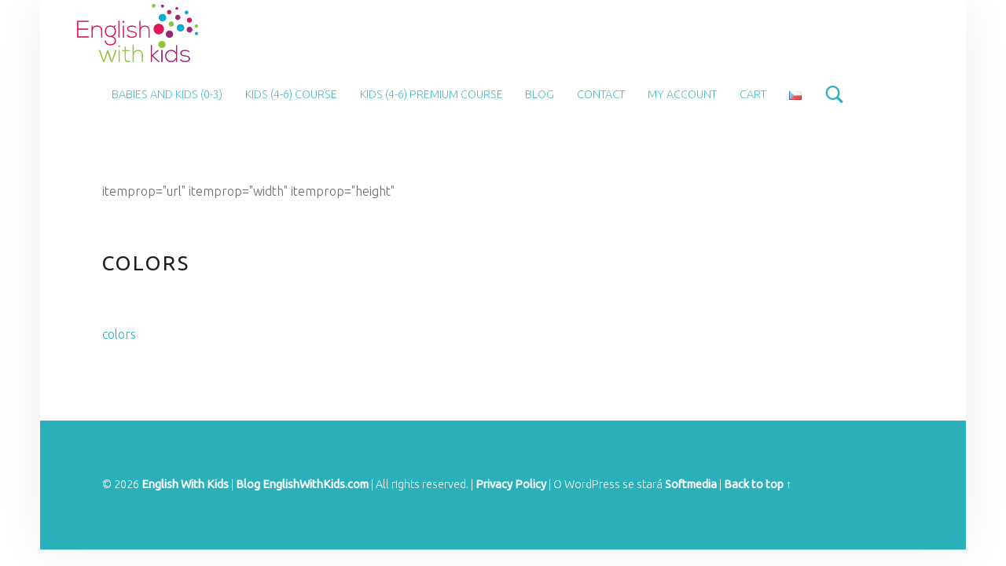

--- FILE ---
content_type: text/html; charset=UTF-8
request_url: https://speaking.englishwithkids.com/lesson/bonuses/colors/
body_size: 12513
content:
<!DOCTYPE html>
<html class="no-js" dir="ltr" lang="en-US" prefix="og: https://ogp.me/ns#">

<head>


<meta charset="UTF-8">
<meta name="viewport" content="width=device-width, initial-scale=1">
<link rel="profile" href="https://gmpg.org/xfn/11">
<title>colors | English With Kids</title>

		<!-- All in One SEO 4.9.3 - aioseo.com -->
	<meta name="robots" content="max-image-preview:large" />
	<meta name="author" content="Eva"/>
	<link rel="canonical" href="https://speaking.englishwithkids.com/lesson/bonuses/colors/" />
	<meta name="generator" content="All in One SEO (AIOSEO) 4.9.3" />
		<meta property="og:locale" content="en_US" />
		<meta property="og:site_name" content="English With Kids |" />
		<meta property="og:type" content="article" />
		<meta property="og:title" content="colors | English With Kids" />
		<meta property="og:url" content="https://speaking.englishwithkids.com/lesson/bonuses/colors/" />
		<meta property="og:image" content="https://speaking.englishwithkids.com/wp-content/uploads/2016/06/logo_ok_sm.png" />
		<meta property="og:image:secure_url" content="https://speaking.englishwithkids.com/wp-content/uploads/2016/06/logo_ok_sm.png" />
		<meta property="article:published_time" content="2016-08-04T15:28:12+00:00" />
		<meta property="article:modified_time" content="2016-08-04T15:28:12+00:00" />
		<meta name="twitter:card" content="summary" />
		<meta name="twitter:title" content="colors | English With Kids" />
		<meta name="twitter:image" content="https://speaking.englishwithkids.com/wp-content/uploads/2016/06/logo_ok_sm.png" />
		<script type="application/ld+json" class="aioseo-schema">
			{"@context":"https:\/\/schema.org","@graph":[{"@type":"BreadcrumbList","@id":"https:\/\/speaking.englishwithkids.com\/lesson\/bonuses\/colors\/#breadcrumblist","itemListElement":[{"@type":"ListItem","@id":"https:\/\/speaking.englishwithkids.com#listItem","position":1,"name":"Home","item":"https:\/\/speaking.englishwithkids.com","nextItem":{"@type":"ListItem","@id":"https:\/\/speaking.englishwithkids.com\/lesson\/bonuses\/colors\/#listItem","name":"colors"}},{"@type":"ListItem","@id":"https:\/\/speaking.englishwithkids.com\/lesson\/bonuses\/colors\/#listItem","position":2,"name":"colors","previousItem":{"@type":"ListItem","@id":"https:\/\/speaking.englishwithkids.com#listItem","name":"Home"}}]},{"@type":"ItemPage","@id":"https:\/\/speaking.englishwithkids.com\/lesson\/bonuses\/colors\/#itempage","url":"https:\/\/speaking.englishwithkids.com\/lesson\/bonuses\/colors\/","name":"colors | English With Kids","inLanguage":"en-US","isPartOf":{"@id":"https:\/\/speaking.englishwithkids.com\/#website"},"breadcrumb":{"@id":"https:\/\/speaking.englishwithkids.com\/lesson\/bonuses\/colors\/#breadcrumblist"},"author":{"@id":"https:\/\/speaking.englishwithkids.com\/author\/eva\/#author"},"creator":{"@id":"https:\/\/speaking.englishwithkids.com\/author\/eva\/#author"},"datePublished":"2016-08-04T15:28:12+02:00","dateModified":"2016-08-04T15:28:12+02:00"},{"@type":"Organization","@id":"https:\/\/speaking.englishwithkids.com\/#organization","name":"English With Kids","url":"https:\/\/speaking.englishwithkids.com\/","logo":{"@type":"ImageObject","url":"https:\/\/speaking.englishwithkids.com\/wp-content\/uploads\/2016\/06\/logo_ok_sm.png","@id":"https:\/\/speaking.englishwithkids.com\/lesson\/bonuses\/colors\/#organizationLogo","width":300,"height":144},"image":{"@id":"https:\/\/speaking.englishwithkids.com\/lesson\/bonuses\/colors\/#organizationLogo"}},{"@type":"Person","@id":"https:\/\/speaking.englishwithkids.com\/author\/eva\/#author","url":"https:\/\/speaking.englishwithkids.com\/author\/eva\/","name":"Eva","image":{"@type":"ImageObject","@id":"https:\/\/speaking.englishwithkids.com\/lesson\/bonuses\/colors\/#authorImage","url":"https:\/\/secure.gravatar.com\/avatar\/5c21d2781a565300dec61917f11de098861a31060680850bc7ba3fd9d0e84de0?s=96&d=mm&r=g","width":96,"height":96,"caption":"Eva"}},{"@type":"WebSite","@id":"https:\/\/speaking.englishwithkids.com\/#website","url":"https:\/\/speaking.englishwithkids.com\/","name":"English With Kids","inLanguage":"en-US","publisher":{"@id":"https:\/\/speaking.englishwithkids.com\/#organization"}}]}
		</script>
		<!-- All in One SEO -->

<link rel='dns-prefetch' href='//fonts.googleapis.com' />
<link rel="alternate" type="application/rss+xml" title="English With Kids &raquo; Feed" href="https://speaking.englishwithkids.com/feed/" />
<link rel="alternate" type="application/rss+xml" title="English With Kids &raquo; Comments Feed" href="https://speaking.englishwithkids.com/comments/feed/" />
<link rel="alternate" title="oEmbed (JSON)" type="application/json+oembed" href="https://speaking.englishwithkids.com/wp-json/oembed/1.0/embed?url=https%3A%2F%2Fspeaking.englishwithkids.com%2Flesson%2Fbonuses%2Fcolors%2F" />
<link rel="alternate" title="oEmbed (XML)" type="text/xml+oembed" href="https://speaking.englishwithkids.com/wp-json/oembed/1.0/embed?url=https%3A%2F%2Fspeaking.englishwithkids.com%2Flesson%2Fbonuses%2Fcolors%2F&#038;format=xml" />
		<!-- This site uses the Google Analytics by ExactMetrics plugin v8.11.1 - Using Analytics tracking - https://www.exactmetrics.com/ -->
		<!-- Note: ExactMetrics is not currently configured on this site. The site owner needs to authenticate with Google Analytics in the ExactMetrics settings panel. -->
					<!-- No tracking code set -->
				<!-- / Google Analytics by ExactMetrics -->
		<style id='wp-img-auto-sizes-contain-inline-css'>
img:is([sizes=auto i],[sizes^="auto," i]){contain-intrinsic-size:3000px 1500px}
/*# sourceURL=wp-img-auto-sizes-contain-inline-css */
</style>

<style id='wp-emoji-styles-inline-css'>

	img.wp-smiley, img.emoji {
		display: inline !important;
		border: none !important;
		box-shadow: none !important;
		height: 1em !important;
		width: 1em !important;
		margin: 0 0.07em !important;
		vertical-align: -0.1em !important;
		background: none !important;
		padding: 0 !important;
	}
/*# sourceURL=wp-emoji-styles-inline-css */
</style>
<link rel='stylesheet' id='wp-block-library-css' href='https://speaking.englishwithkids.com/wp-includes/css/dist/block-library/style.min.css' media='all' />
<style id='global-styles-inline-css'>
:root{--wp--preset--aspect-ratio--square: 1;--wp--preset--aspect-ratio--4-3: 4/3;--wp--preset--aspect-ratio--3-4: 3/4;--wp--preset--aspect-ratio--3-2: 3/2;--wp--preset--aspect-ratio--2-3: 2/3;--wp--preset--aspect-ratio--16-9: 16/9;--wp--preset--aspect-ratio--9-16: 9/16;--wp--preset--color--black: #000000;--wp--preset--color--cyan-bluish-gray: #abb8c3;--wp--preset--color--white: #ffffff;--wp--preset--color--pale-pink: #f78da7;--wp--preset--color--vivid-red: #cf2e2e;--wp--preset--color--luminous-vivid-orange: #ff6900;--wp--preset--color--luminous-vivid-amber: #fcb900;--wp--preset--color--light-green-cyan: #7bdcb5;--wp--preset--color--vivid-green-cyan: #00d084;--wp--preset--color--pale-cyan-blue: #8ed1fc;--wp--preset--color--vivid-cyan-blue: #0693e3;--wp--preset--color--vivid-purple: #9b51e0;--wp--preset--gradient--vivid-cyan-blue-to-vivid-purple: linear-gradient(135deg,rgb(6,147,227) 0%,rgb(155,81,224) 100%);--wp--preset--gradient--light-green-cyan-to-vivid-green-cyan: linear-gradient(135deg,rgb(122,220,180) 0%,rgb(0,208,130) 100%);--wp--preset--gradient--luminous-vivid-amber-to-luminous-vivid-orange: linear-gradient(135deg,rgb(252,185,0) 0%,rgb(255,105,0) 100%);--wp--preset--gradient--luminous-vivid-orange-to-vivid-red: linear-gradient(135deg,rgb(255,105,0) 0%,rgb(207,46,46) 100%);--wp--preset--gradient--very-light-gray-to-cyan-bluish-gray: linear-gradient(135deg,rgb(238,238,238) 0%,rgb(169,184,195) 100%);--wp--preset--gradient--cool-to-warm-spectrum: linear-gradient(135deg,rgb(74,234,220) 0%,rgb(151,120,209) 20%,rgb(207,42,186) 40%,rgb(238,44,130) 60%,rgb(251,105,98) 80%,rgb(254,248,76) 100%);--wp--preset--gradient--blush-light-purple: linear-gradient(135deg,rgb(255,206,236) 0%,rgb(152,150,240) 100%);--wp--preset--gradient--blush-bordeaux: linear-gradient(135deg,rgb(254,205,165) 0%,rgb(254,45,45) 50%,rgb(107,0,62) 100%);--wp--preset--gradient--luminous-dusk: linear-gradient(135deg,rgb(255,203,112) 0%,rgb(199,81,192) 50%,rgb(65,88,208) 100%);--wp--preset--gradient--pale-ocean: linear-gradient(135deg,rgb(255,245,203) 0%,rgb(182,227,212) 50%,rgb(51,167,181) 100%);--wp--preset--gradient--electric-grass: linear-gradient(135deg,rgb(202,248,128) 0%,rgb(113,206,126) 100%);--wp--preset--gradient--midnight: linear-gradient(135deg,rgb(2,3,129) 0%,rgb(40,116,252) 100%);--wp--preset--font-size--small: 13px;--wp--preset--font-size--medium: 20px;--wp--preset--font-size--large: 36px;--wp--preset--font-size--x-large: 42px;--wp--preset--spacing--20: 0.44rem;--wp--preset--spacing--30: 0.67rem;--wp--preset--spacing--40: 1rem;--wp--preset--spacing--50: 1.5rem;--wp--preset--spacing--60: 2.25rem;--wp--preset--spacing--70: 3.38rem;--wp--preset--spacing--80: 5.06rem;--wp--preset--shadow--natural: 6px 6px 9px rgba(0, 0, 0, 0.2);--wp--preset--shadow--deep: 12px 12px 50px rgba(0, 0, 0, 0.4);--wp--preset--shadow--sharp: 6px 6px 0px rgba(0, 0, 0, 0.2);--wp--preset--shadow--outlined: 6px 6px 0px -3px rgb(255, 255, 255), 6px 6px rgb(0, 0, 0);--wp--preset--shadow--crisp: 6px 6px 0px rgb(0, 0, 0);}:where(.is-layout-flex){gap: 0.5em;}:where(.is-layout-grid){gap: 0.5em;}body .is-layout-flex{display: flex;}.is-layout-flex{flex-wrap: wrap;align-items: center;}.is-layout-flex > :is(*, div){margin: 0;}body .is-layout-grid{display: grid;}.is-layout-grid > :is(*, div){margin: 0;}:where(.wp-block-columns.is-layout-flex){gap: 2em;}:where(.wp-block-columns.is-layout-grid){gap: 2em;}:where(.wp-block-post-template.is-layout-flex){gap: 1.25em;}:where(.wp-block-post-template.is-layout-grid){gap: 1.25em;}.has-black-color{color: var(--wp--preset--color--black) !important;}.has-cyan-bluish-gray-color{color: var(--wp--preset--color--cyan-bluish-gray) !important;}.has-white-color{color: var(--wp--preset--color--white) !important;}.has-pale-pink-color{color: var(--wp--preset--color--pale-pink) !important;}.has-vivid-red-color{color: var(--wp--preset--color--vivid-red) !important;}.has-luminous-vivid-orange-color{color: var(--wp--preset--color--luminous-vivid-orange) !important;}.has-luminous-vivid-amber-color{color: var(--wp--preset--color--luminous-vivid-amber) !important;}.has-light-green-cyan-color{color: var(--wp--preset--color--light-green-cyan) !important;}.has-vivid-green-cyan-color{color: var(--wp--preset--color--vivid-green-cyan) !important;}.has-pale-cyan-blue-color{color: var(--wp--preset--color--pale-cyan-blue) !important;}.has-vivid-cyan-blue-color{color: var(--wp--preset--color--vivid-cyan-blue) !important;}.has-vivid-purple-color{color: var(--wp--preset--color--vivid-purple) !important;}.has-black-background-color{background-color: var(--wp--preset--color--black) !important;}.has-cyan-bluish-gray-background-color{background-color: var(--wp--preset--color--cyan-bluish-gray) !important;}.has-white-background-color{background-color: var(--wp--preset--color--white) !important;}.has-pale-pink-background-color{background-color: var(--wp--preset--color--pale-pink) !important;}.has-vivid-red-background-color{background-color: var(--wp--preset--color--vivid-red) !important;}.has-luminous-vivid-orange-background-color{background-color: var(--wp--preset--color--luminous-vivid-orange) !important;}.has-luminous-vivid-amber-background-color{background-color: var(--wp--preset--color--luminous-vivid-amber) !important;}.has-light-green-cyan-background-color{background-color: var(--wp--preset--color--light-green-cyan) !important;}.has-vivid-green-cyan-background-color{background-color: var(--wp--preset--color--vivid-green-cyan) !important;}.has-pale-cyan-blue-background-color{background-color: var(--wp--preset--color--pale-cyan-blue) !important;}.has-vivid-cyan-blue-background-color{background-color: var(--wp--preset--color--vivid-cyan-blue) !important;}.has-vivid-purple-background-color{background-color: var(--wp--preset--color--vivid-purple) !important;}.has-black-border-color{border-color: var(--wp--preset--color--black) !important;}.has-cyan-bluish-gray-border-color{border-color: var(--wp--preset--color--cyan-bluish-gray) !important;}.has-white-border-color{border-color: var(--wp--preset--color--white) !important;}.has-pale-pink-border-color{border-color: var(--wp--preset--color--pale-pink) !important;}.has-vivid-red-border-color{border-color: var(--wp--preset--color--vivid-red) !important;}.has-luminous-vivid-orange-border-color{border-color: var(--wp--preset--color--luminous-vivid-orange) !important;}.has-luminous-vivid-amber-border-color{border-color: var(--wp--preset--color--luminous-vivid-amber) !important;}.has-light-green-cyan-border-color{border-color: var(--wp--preset--color--light-green-cyan) !important;}.has-vivid-green-cyan-border-color{border-color: var(--wp--preset--color--vivid-green-cyan) !important;}.has-pale-cyan-blue-border-color{border-color: var(--wp--preset--color--pale-cyan-blue) !important;}.has-vivid-cyan-blue-border-color{border-color: var(--wp--preset--color--vivid-cyan-blue) !important;}.has-vivid-purple-border-color{border-color: var(--wp--preset--color--vivid-purple) !important;}.has-vivid-cyan-blue-to-vivid-purple-gradient-background{background: var(--wp--preset--gradient--vivid-cyan-blue-to-vivid-purple) !important;}.has-light-green-cyan-to-vivid-green-cyan-gradient-background{background: var(--wp--preset--gradient--light-green-cyan-to-vivid-green-cyan) !important;}.has-luminous-vivid-amber-to-luminous-vivid-orange-gradient-background{background: var(--wp--preset--gradient--luminous-vivid-amber-to-luminous-vivid-orange) !important;}.has-luminous-vivid-orange-to-vivid-red-gradient-background{background: var(--wp--preset--gradient--luminous-vivid-orange-to-vivid-red) !important;}.has-very-light-gray-to-cyan-bluish-gray-gradient-background{background: var(--wp--preset--gradient--very-light-gray-to-cyan-bluish-gray) !important;}.has-cool-to-warm-spectrum-gradient-background{background: var(--wp--preset--gradient--cool-to-warm-spectrum) !important;}.has-blush-light-purple-gradient-background{background: var(--wp--preset--gradient--blush-light-purple) !important;}.has-blush-bordeaux-gradient-background{background: var(--wp--preset--gradient--blush-bordeaux) !important;}.has-luminous-dusk-gradient-background{background: var(--wp--preset--gradient--luminous-dusk) !important;}.has-pale-ocean-gradient-background{background: var(--wp--preset--gradient--pale-ocean) !important;}.has-electric-grass-gradient-background{background: var(--wp--preset--gradient--electric-grass) !important;}.has-midnight-gradient-background{background: var(--wp--preset--gradient--midnight) !important;}.has-small-font-size{font-size: var(--wp--preset--font-size--small) !important;}.has-medium-font-size{font-size: var(--wp--preset--font-size--medium) !important;}.has-large-font-size{font-size: var(--wp--preset--font-size--large) !important;}.has-x-large-font-size{font-size: var(--wp--preset--font-size--x-large) !important;}
/*# sourceURL=global-styles-inline-css */
</style>

<style id='classic-theme-styles-inline-css'>
/*! This file is auto-generated */
.wp-block-button__link{color:#fff;background-color:#32373c;border-radius:9999px;box-shadow:none;text-decoration:none;padding:calc(.667em + 2px) calc(1.333em + 2px);font-size:1.125em}.wp-block-file__button{background:#32373c;color:#fff;text-decoration:none}
/*# sourceURL=/wp-includes/css/classic-themes.min.css */
</style>
<link rel='stylesheet' id='woocommerce-layout-css' href='https://speaking.englishwithkids.com/wp-content/plugins/woocommerce/assets/css/woocommerce-layout.css' media='all' />
<style id='woocommerce-layout-inline-css'>

	.infinite-scroll .woocommerce-pagination {
		display: none;
	}
/*# sourceURL=woocommerce-layout-inline-css */
</style>
<link rel='stylesheet' id='woocommerce-smallscreen-css' href='https://speaking.englishwithkids.com/wp-content/plugins/woocommerce/assets/css/woocommerce-smallscreen.css' media='only screen and (max-width: 768px)' />
<link rel='stylesheet' id='woocommerce-general-css' href='https://speaking.englishwithkids.com/wp-content/plugins/woocommerce/assets/css/woocommerce.css' media='all' />
<style id='woocommerce-inline-inline-css'>
.woocommerce form .form-row .required { visibility: visible; }
/*# sourceURL=woocommerce-inline-inline-css */
</style>
<link rel='stylesheet' id='module-frontend-css' href='https://speaking.englishwithkids.com/wp-content/plugins/woothemes-sensei/assets/css/modules-frontend.css' media='all' />
<link rel='stylesheet' id='woothemes-sensei-frontend-css' href='https://speaking.englishwithkids.com/wp-content/plugins/woothemes-sensei/assets/css/frontend/sensei.css' media='screen' />
<link rel='stylesheet' id='sensei_content_drip-frontend-css' href='https://speaking.englishwithkids.com/wp-content/plugins/sensei-content-drip/assets/css/frontend.css' media='all' />
<link rel='stylesheet' id='wm-google-fonts-css' href='https://fonts.googleapis.com/css?family=Ubuntu%3A400%2C300&#038;subset&#038;ver=3.0.2' media='all' />
<link rel='stylesheet' id='genericons-neue-css' href='https://speaking.englishwithkids.com/wp-content/themes/auberge/assets/fonts/genericons-neue/genericons-neue.css' media='all' />
<link rel='stylesheet' id='wm-main-css' href='https://speaking.englishwithkids.com/wp-content/themes/auberge/assets/css/main.css' media='all' />
<link rel='stylesheet' id='wm-custom-css' href='https://speaking.englishwithkids.com/wp-content/themes/auberge/assets/css/custom.css' media='all' />
<style id='auberge-inline-css'>
/* START CSS variables */
:root { 
 --color-accent: #2ab0ba; --color-header: #ffffff; --color-header-text: #2ab0ba; --color-front-widgets: #ffffff; --color-footer: #2ab0ba; --color-footer-text: #ffffff;
}
/* END CSS variables */
.post-navigation .nav-previous { background-image: url('https://speaking.englishwithkids.com/wp-content/uploads/2016/07/kids-1099709-1020x426.jpg'); }

/*# sourceURL=auberge-inline-css */
</style>
<link rel='stylesheet' id='wm-stylesheet-css' href='https://speaking.englishwithkids.com/wp-content/themes/auberge-child/style.css' media='all' />
<link rel='stylesheet' id='otw-shortcode-general_foundicons-css' href='https://speaking.englishwithkids.com/wp-content/plugins/buttons-shortcode-and-widget/include/otw_components/otw_shortcode/css/general_foundicons.css' media='all' />
<link rel='stylesheet' id='otw-shortcode-social_foundicons-css' href='https://speaking.englishwithkids.com/wp-content/plugins/buttons-shortcode-and-widget/include/otw_components/otw_shortcode/css/social_foundicons.css' media='all' />
<link rel='stylesheet' id='otw-shortcode-css' href='https://speaking.englishwithkids.com/wp-content/plugins/buttons-shortcode-and-widget/include/otw_components/otw_shortcode/css/otw_shortcode.css' media='all' />
<script src="https://speaking.englishwithkids.com/wp-content/themes/auberge/library/js/vendor/css-vars-ponyfill/css-vars-ponyfill.min.js" id="css-vars-ponyfill-js"></script>
<script id="css-vars-ponyfill-js-after">
window.onload = function() {
	cssVars( {
		onlyVars: true,
		exclude: 'link:not([href^="https://speaking.englishwithkids.com/wp-content/themes"])'
	} );
};
//# sourceURL=css-vars-ponyfill-js-after
</script>
<script src="https://speaking.englishwithkids.com/wp-includes/js/jquery/jquery.min.js" id="jquery-core-js"></script>
<script src="https://speaking.englishwithkids.com/wp-includes/js/jquery/jquery-migrate.min.js" id="jquery-migrate-js"></script>
<script src="https://speaking.englishwithkids.com/wp-content/plugins/file-away/lib/js/alphanum.js" id="fileaway-alphanum-js"></script>
<script src="https://speaking.englishwithkids.com/wp-content/plugins/file-away/lib/js/chosen/chosen.js" id="fileaway-chozed-js"></script>
<script src="https://speaking.englishwithkids.com/wp-content/plugins/file-away/lib/js/context/contextmenu.js" id="fileaway-contextmenu-js"></script>
<script src="https://speaking.englishwithkids.com/wp-content/plugins/file-away/lib/js/footable.js" id="fileaway-footable-js"></script>
<script src="https://speaking.englishwithkids.com/wp-content/plugins/file-away/lib/js/filertify.js" id="fileaway-filertify-js"></script>
<script src="https://speaking.englishwithkids.com/wp-content/plugins/file-away/lib/js/soundmanager2.js" id="fileaway-soundmanager2-js"></script>
<script id="fileaway-management-js-extra">
var fileaway_mgmt = {"ajaxurl":"https://speaking.englishwithkids.com/wp-admin/admin-ajax.php","nonce":"d0c61c7f2e","device":"desktop","no_results":"Nothing found.","cancel_link":"Cancel","save_link":"Save","proceed_link":"Proceed","delete_check":"Delete?","ok_label":"OK","confirm_label":"I'm Sure","cancel_label":"Nevermind","file_singular":"file","file_plural":"files","delete_confirm":"You are about to permanently delete numfiles. Are you sure you're OK with that?","tamper1":"Sorry, there was a problem verifying the correct path to the files.","tamper2":"There was an error completing your request. The path to the directory has not been properly defined.","tamper3":"Sorry, but the name you specified cannot be processed.","tamper4":"An error has been triggered.","no_files_selected":"No files have been selected. Click on the table rows of the files you wish to select.","no_files_chosen":"No files have been chosen.","no_action":"No action has been selected.","no_destination":"No destination directory has been selected.","no_subdir_name":"You did not specify a name for your sub-directory.","unreadable_file":"Sorry, a file you have specified could not be read.","build_path":"Please build the path to your destination directory.","no_upload_support":"Your browser does not support the File Upload API. Please update.","exceeds_size":"This file exceeds the prettymax max file size.","type_not_permitted":"This file type is not permitted.","view_all_permitted":"View all permitted file types.","view_all_prohibited":"View all prohibited file types.","double_dots_override":"You may not use double dots or attempt to override the upload directory.","double_dots":"You may not use double dots in the filename.","creation_disabled":"Sub-directory creation is disabled.","no_override":"You may not attempt to override the upload directory.","multi_type":"You may not specify a script filetype prior to a non-script filetype.","upload_failure":"Sorry about that, but filename could not be uploaded.","rename_column":"Rename Column","delete_column":"Delete Column","insert_col_before":"Insert New Column Before","insert_col_after":"Insert New Column After","insert_row":"Insert New Row","delete_row":"Delete Row","save_backup":"Save Backup","new_column_name":"New Column Name","atleast_one_column":"There must be at least one column at all times.","atleast_one_row":"There must be at least one row at all times.","next_label":"Next","create_label":"Create","new_file_name":"New File Name","specify_file_name":"You must specify a file name.","specify_column_name":"You must specify at least one column name.","column_names":"Column Names, Comma-separated"};
//# sourceURL=fileaway-management-js-extra
</script>
<script src="https://speaking.englishwithkids.com/wp-content/plugins/file-away/lib/js/management.js" id="fileaway-management-js"></script>
<script id="fileaway-stats-js-extra">
var fileaway_stats = {"ajaxurl":"https://speaking.englishwithkids.com/wp-admin/admin-ajax.php","nonce":"a31af8dbe8"};
//# sourceURL=fileaway-stats-js-extra
</script>
<script src="https://speaking.englishwithkids.com/wp-content/plugins/file-away/lib/js/stats.js" id="fileaway-stats-js"></script>
<script src="https://speaking.englishwithkids.com/wp-content/plugins/woocommerce/assets/js/jquery-blockui/jquery.blockUI.min.js" id="wc-jquery-blockui-js" data-wp-strategy="defer"></script>
<script id="wc-add-to-cart-js-extra">
var wc_add_to_cart_params = {"ajax_url":"/wp-admin/admin-ajax.php","wc_ajax_url":"/?wc-ajax=%%endpoint%%","i18n_view_cart":"View cart","cart_url":"https://speaking.englishwithkids.com/cart/","is_cart":"","cart_redirect_after_add":"yes"};
//# sourceURL=wc-add-to-cart-js-extra
</script>
<script src="https://speaking.englishwithkids.com/wp-content/plugins/woocommerce/assets/js/frontend/add-to-cart.min.js" id="wc-add-to-cart-js" data-wp-strategy="defer"></script>
<script src="https://speaking.englishwithkids.com/wp-content/plugins/woocommerce/assets/js/js-cookie/js.cookie.min.js" id="wc-js-cookie-js" defer data-wp-strategy="defer"></script>
<script id="woocommerce-js-extra">
var woocommerce_params = {"ajax_url":"/wp-admin/admin-ajax.php","wc_ajax_url":"/?wc-ajax=%%endpoint%%","i18n_password_show":"Show password","i18n_password_hide":"Hide password"};
//# sourceURL=woocommerce-js-extra
</script>
<script src="https://speaking.englishwithkids.com/wp-content/plugins/woocommerce/assets/js/frontend/woocommerce.min.js" id="woocommerce-js" defer data-wp-strategy="defer"></script>
<script src="https://speaking.englishwithkids.com/wp-content/plugins/js_composer/assets/js/vendors/woocommerce-add-to-cart.js" id="vc_woocommerce-add-to-cart-js-js"></script>
<link rel="https://api.w.org/" href="https://speaking.englishwithkids.com/wp-json/" /><link rel="alternate" title="JSON" type="application/json" href="https://speaking.englishwithkids.com/wp-json/wp/v2/media/884" /><link rel="EditURI" type="application/rsd+xml" title="RSD" href="https://speaking.englishwithkids.com/xmlrpc.php?rsd" />
<meta name="generator" content="WordPress 6.9" />
<meta name="generator" content="WooCommerce 10.4.3" />
<link rel='shortlink' href='https://speaking.englishwithkids.com/?p=884' />
<script> var fileaway_filetype_groups = {'adobe' : ['abf', 'aep', 'afm', 'ai', 'as', 'eps', 'fla', 'flv', 'fm', 'indd', 'pdd', 'pdf', 'pmd', 'ppj', 'prc', 'ps', 'psb', 'psd', 'swf'], 'application' : ['bat', 'dll', 'exe', 'msi'], 'audio' : ['aac', 'aif', 'aifc', 'aiff', 'amr', 'ape', 'au', 'bwf', 'flac', 'iff', 'gsm', 'la', 'm4a', 'm4b', 'm4p', 'mid', 'mp2', 'mp3', 'mpc', 'ogg', 'ots', 'ram', 'raw', 'rex', 'rx2', 'spx', 'swa', 'tta', 'vox', 'wav', 'wma', 'wv'], 'compression' : ['7z', 'a', 'ace', 'afa', 'ar', 'bz2', 'cab', 'cfs', 'cpio', 'cpt', 'dar', 'dd', 'dmg', 'gz', 'lz', 'lzma', 'lzo', 'mar', 'rar', 'rz', 's7z', 'sda', 'sfark', 'shar', 'tar', 'tgz', 'xz', 'z', 'zip', 'zipx', 'zz'], 'css' : ['css', 'less', 'sass', 'scss'], 'image' : ['bmp', 'dds', 'exif', 'gif', 'hdp', 'hdr', 'iff', 'jfif', 'jpeg', 'jpg', 'jxr', 'pam', 'pbm', 'pfm', 'pgm', 'png', 'pnm', 'ppm', 'raw', 'rgbe', 'tga', 'thm', 'tif', 'tiff', 'webp', 'wdp', 'yuv'], 'msdoc' : ['doc', 'docm', 'docx', 'dot', 'dotx'], 'msexcel' : ['xls', 'xlsm', 'xlsb', 'xlsx', 'xlt', 'xltm', 'xltx', 'xlw'], 'openoffice' : ['dbf', 'dbf4', 'odp', 'ods', 'odt', 'stc', 'sti', 'stw', 'sxc', 'sxi', 'sxw'], 'powerpoint' : ['pot', 'potm', 'potx', 'pps', 'ppt', 'pptm', 'pptx', 'pub'], 'script' : ['asp', 'cfm', 'cgi', 'clas', 'class', 'cpp', 'htm', 'html', 'java', 'js', 'php', 'pl', 'py', 'rb', 'shtm', 'shtml', 'xhtm', 'xhtml', 'xml', 'yml'], 'text' : ['123', 'csv', 'log', 'psw', 'rtf', 'sql', 'txt', 'uof', 'uot', 'wk1', 'wks', 'wpd', 'wps'], 'video' : ['avi', 'divx', 'mov', 'm4p', 'm4v', 'mkv', 'mp4', 'mpeg', 'mpg', 'ogv', 'qt', 'rm', 'rmvb', 'vob', 'webm', 'wmv']}; var ssfa_filetype_icons = {'adobe' : '&#x21;', 'application' : '&#x54;', 'audio' : '&#x43;', 'compression' : '&#x27;', 'css' : '&#x28;', 'image' : '&#x31;', 'msdoc' : '&#x23;', 'msexcel' : '&#x24;', 'openoffice' : '&#x22;', 'powerpoint' : '&#x26;', 'script' : '&#x25;', 'text' : '&#x2e;', 'video' : '&#x57;', 'unknown' : '&#x29;'} </script><script type='text/javascript' data-cfasync='false'>var _mmunch = {'front': false, 'page': false, 'post': false, 'category': false, 'author': false, 'search': false, 'attachment': false, 'tag': false};_mmunch['post'] = true; _mmunch['postData'] = {"ID":884,"post_name":"colors","post_title":"colors","post_type":"attachment","post_author":"2","post_status":"inherit"}; _mmunch['postCategories'] = []; _mmunch['postTags'] = false; _mmunch['postAuthor'] = {"name":"","ID":""};_mmunch['attachment'] = true;</script><script data-cfasync="false" src="//a.mailmunch.co/app/v1/site.js" id="mailmunch-script" data-plugin="mailmunch" data-mailmunch-site-id="453739" async></script><link rel="icon" type="image/png" sizes="16x16" href="/wp-content/uploads/2016/07/colors.pdf" />
<link rel="icon" type="image/png" sizes="32x32" href="/wp-content/uploads/2016/07/colors.pdf" />
<link rel="icon" type="image/png" sizes="96x96" href="/wp-content/uploads/2016/07/colors.pdf" />
<!-- Stream WordPress user activity plugin v4.1.1 -->
	<noscript><style>.woocommerce-product-gallery{ opacity: 1 !important; }</style></noscript>
	<meta name="generator" content="Powered by Visual Composer - drag and drop page builder for WordPress."/>
<!--[if lte IE 9]><link rel="stylesheet" type="text/css" href="https://speaking.englishwithkids.com/wp-content/plugins/js_composer/assets/css/vc_lte_ie9.min.css" media="screen"><![endif]--><style id="custom-background-css">
body.custom-background { background-color: #ffffff; }
</style>
			<style id="wp-custom-css">
			/*
You can add your own CSS here.

Click the help icon above to learn more.
*/


.widget.widget_sow-image {display:block!important;}

.toggle-mobile-sidebar.button {display:none;}


/*

    These CSS codes generated by YellowPencil Editor.
    https://yellowpencil.waspthemes.com

    01. Global Styles
    02. Page Template
    03. Course Template
    04. Course_unit Template
    05. Lesson Template
    06. Product Template
    07. "Courses and Videos" Page
    08. "Free Song Cards From EnglishWithKids" Attachment

*/



/*-----------------------------------------------*/
/*  Global Styles                                */
/*-----------------------------------------------*/
body #main > .page > .entry-content > .woocommerce > .terms{
	display:inline-block;
	margin-right:5px;
	float:right;
	-webkit-box-sizing:border-box;	box-sizing:border-box;
}

body .site-banner-content .site-banner-media{
	display:none;
}

body .menu ul img{
	padding-bottom:4px;
}



/*-----------------------------------------------*/
/*  Page Template                                */
/*-----------------------------------------------*/
body.page:not(.home) #main > .page > .entry-content > .wpb_row > .wpb_column > .vc_column-inner > .wpb_wrapper > .vc_message_box{
	border-top-left-radius:0px;
	border-top-right-radius:0px;
	border-bottom-left-radius:0px;
	border-bottom-right-radius:0px;
	border-bottom-style:solid;
	border-top-color:#ffffff;
	border-bottom-color:#ffffff;
	border-left-color:#ffffff;
	border-right-color:#ffffff;
	border-top-width:0px;
	border-bottom-width:0px;
	border-left-width:0px;
	border-right-width:0px;
	margin-bottom:2px;
	padding-top:10px;
	padding-bottom:10px;
}

body.page:not(.home) .entry-header .entry-title{
	display:none;
}

body.page:not(.home) #content{
	padding-top:0px;
}

body.page:not(.home) .wpb_wrapper .vc_inner .vc_column-inner .wpb_wrapper .request{
	width:265px;
	display: block;
	margin-left:auto;
	margin-right:auto;
}

body.page:not(.home) .vc_custom_1469373587739 .vc_column-inner .buy_button{
	width:334px;
	display: block;
	margin-left:auto;
	margin-right:auto;
}



/*-----------------------------------------------*/
/*  Course Template                              */
/*-----------------------------------------------*/
body.single-course #main > .course > .course-lessons > .lesson > a > .woo-image{
	margin-bottom:30px !important;
}

body.single-course article{
	display:inline-block !important;
	width: 100%;
	margin:14px 0;
}

body.single-course #main > .course > .course-lessons > .lesson{
	background-color:#f0fbff;
	padding-left:10px;
	padding-right:10px;
	padding-top:10px;
	padding-bottom:10px;
}



/*-----------------------------------------------*/
/*  Course_unit Template                         */
/*-----------------------------------------------*/
body.single-course_unit #wpcw_fe_outer_wrap > .wpcw_fe_progress_box_wrap > .wpcw_fe_progress_box{
	color:#de161c;
	font-size:17px;
	font-weight:500;
	margin-bottom:34px;
}



/*-----------------------------------------------*/
/*  Lesson Template                              */
/*-----------------------------------------------*/
body.single-lesson #main > .lesson > .woo-image{
	display:none;
}



/*-----------------------------------------------*/
/*  Product Template                             */
/*-----------------------------------------------*/
body.single-product #main article{
	width:auto;
}

body.single-product #main .product .entry-content .entry-summary p{
	text-transform:none !important;
}



/*-----------------------------------------------*/
/*  "Courses and Videos" Page                    */
/*-----------------------------------------------*/
body.page-id-829 #primary .page-section{
	display:none;
}

body.page-id-829 #content{
	padding-top:10px;
}



/*-----------------------------------------------*/
/*  "Free Song Cards From EnglishWithKids" Attachment*/
/*-----------------------------------------------*/
body.postid-240 .entry-media .post-thumbnail{
	display:none;
}		</style>
		<noscript><style type="text/css"> .wpb_animate_when_almost_visible { opacity: 1; }</style></noscript>
<link rel='stylesheet' id='remove-style-meta-css' href='https://speaking.englishwithkids.com/wp-content/plugins/wp-author-date-and-meta-remover/css/entrymetastyle.css' media='all' />
<link rel='stylesheet' id='wc-blocks-style-css' href='https://speaking.englishwithkids.com/wp-content/plugins/woocommerce/assets/client/blocks/wc-blocks.css' media='all' />
</head>


<body id="top" class="attachment attachment-pdf attachment-template-default attachmentid-884 custom-background is-singular not-front-page postid-884 single single-attachment site-title-hidden theme-auberge vc_responsive woocommerce-no-js wp-child-theme-auberge-child wp-custom-logo wp-singular wp-theme-auberge wpb-js-composer js-comp-ver-5.1.1" >

<div id="page" class="hfeed site">


<header id="masthead" class="site-header"  itemscope itemtype="https://schema.org/WPHeader"><div class="site-header-inner">


<div class="site-branding">

	<a href="https://speaking.englishwithkids.com/" class="custom-logo-link" rel="home"><img width="300" height="144" src="https://speaking.englishwithkids.com/wp-content/uploads/2016/06/logo_ok_sm.png" class="custom-logo" alt="English With Kids" decoding="async" /></a>
	<div class="site-branding-text">
					<p class="site-title">
				<a href="https://speaking.englishwithkids.com/" class="site-title-text" rel="home">English With Kids</a>
			</p>
				</div>

</div>

<nav id="site-navigation" class="main-navigation" aria-labelledby="site-navigation-label" itemscope itemtype="https://schema.org/SiteNavigationElement">

	<h2 class="screen-reader-text" id="site-navigation-label">Primary Menu</h2>

	
	<div id="main-navigation-inner" class="main-navigation-inner">

		<div class="nav-menu"><ul><li id="menu-item-1410" class="menu-item menu-item-type-post_type menu-item-object-page menu-item-1410"><a href="https://speaking.englishwithkids.com/first-steps/">Babies and kids (0-3)</a></li>
<li id="menu-item-801" class="menu-item menu-item-type-post_type menu-item-object-page menu-item-801"><a href="https://speaking.englishwithkids.com/course-for-parents/">Kids (4-6) Course</a></li>
<li id="menu-item-827" class="menu-item menu-item-type-post_type menu-item-object-page menu-item-827"><a href="https://speaking.englishwithkids.com/course-for-teachers/">Kids (4-6) Premium Course</a></li>
<li id="menu-item-855" class="menu-item menu-item-type-custom menu-item-object-custom menu-item-855"><a href="http://englishwithkids.com/blog/">Blog</a></li>
<li id="menu-item-114" class="menu-item menu-item-type-post_type menu-item-object-page menu-item-114"><a href="https://speaking.englishwithkids.com/contact/">Contact</a></li>
<li id="menu-item-736" class="menu-item menu-item-type-post_type menu-item-object-page menu-item-736"><a href="https://speaking.englishwithkids.com/my-account/">My Account</a></li>
<li id="menu-item-737" class="menu-item menu-item-type-post_type menu-item-object-page menu-item-737"><a href="https://speaking.englishwithkids.com/cart/">Cart</a></li>
<li id="menu-item-1244" class="menu-item menu-item-type-custom menu-item-object-custom menu-item-1244"><a href="https://anglickysdetmi.cz"><img src="[data-uri]" title="Čeština" alt="Čeština"></a></li>
</ul></div>
		
<div id="nav-search-form" class="nav-search-form">

	<a href="#" id="search-toggle" class="search-toggle">
		<span class="screen-reader-text">
			Search		</span>
	</a>

	<form role="search" method="get" class="search-form" action="https://speaking.englishwithkids.com/">
				<label>
					<span class="screen-reader-text">Search for:</span>
					<input type="search" class="search-field" placeholder="Search &hellip;" value="" name="s" />
				</label>
				<input type="submit" class="search-submit" value="Search" />
			</form>
</div>

	</div>

	<button id="menu-toggle" class="menu-toggle" aria-controls="site-navigation" aria-expanded="false">Menu</button>

</nav>


</div></header>



<div id="content" class="site-content">
	<div id="primary" class="content-area">
		<main id="main" class="site-main clearfix"  itemprop="mainContentOfPage">



<article role="article" id="post-884" class="post-884 attachment type-attachment status-inherit hentry entry" itemscope itemprop="blogPost" itemtype="https://schema.org/BlogPosting">

	<meta itemscope itemprop="mainEntityOfPage" itemType="https://schema.org/WebPage" /><div class="entry-media"><figure class="post-thumbnail" itemprop="image" itemscope itemtype="https://schema.org/ImageObject"> itemprop="url" itemprop="width" itemprop="height"</figure></div><header class="entry-header"><h1 class="entry-title" itemprop="headline">colors</h1></header>
	<div class="entry-content" itemprop="articleBody">

		
		<div class='mailmunch-forms-before-post' style='display: none !important;'></div><p class="attachment"><a href='https://speaking.englishwithkids.com/wp-content/uploads/2016/07/colors.pdf'>colors</a></p><div class='mailmunch-forms-in-post-middle' style='display: none !important;'></div><div class='mailmunch-forms-after-post' style='display: none !important;'></div>
		
	</div>

	
</article>



		</main><!-- /#main -->
	</div><!-- /#primary -->
</div><!-- /#content -->



<footer id="colophon" class="site-footer" itemscope itemtype="https://schema.org/WPFooter">


<div class="site-footer-area footer-area-site-info">
	<div class="site-info-container">

		<div class="site-info" role="contentinfo">
			
				&copy; 2026 <a href="https://speaking.englishwithkids.com/">English With Kids</a>

				<span class="sep"> | </span>
				<a href="http://englishwithkids.com" target="_blank">Blog EnglishWithKids.com</a>
				<span class="sep"> | </span>
				All rights reserved.
				<span class="sep"> | </span>
				<a href="https://speaking.englishwithkids.com/privacy-policy" target="_blank">Privacy Policy</a>
				<span class="sep"> | </span>
				O WordPress se stará <a href="https://softmedia.cz" target="_blank" rel="noopener">Softmedia</a>
				<span class="sep"> | </span>
				<a href="#top" id="back-to-top" class="back-to-top">Back to top &uarr;</a>
					</div>

		
	</div>
</div>


</footer>


</div><!-- /#page -->

<script type="speculationrules">
{"prefetch":[{"source":"document","where":{"and":[{"href_matches":"/*"},{"not":{"href_matches":["/wp-*.php","/wp-admin/*","/wp-content/uploads/*","/wp-content/*","/wp-content/plugins/*","/wp-content/themes/auberge-child/*","/wp-content/themes/auberge/*","/*\\?(.+)"]}},{"not":{"selector_matches":"a[rel~=\"nofollow\"]"}},{"not":{"selector_matches":".no-prefetch, .no-prefetch a"}}]},"eagerness":"conservative"}]}
</script>
        <script defer data-domain="speaking.englishwithkids.com" src="https://p.softmedia.cz/js/script.outbound-links.js"></script>
        	<script>
		(function () {
			var c = document.body.className;
			c = c.replace(/woocommerce-no-js/, 'woocommerce-js');
			document.body.className = c;
		})();
	</script>
	<script src="https://speaking.englishwithkids.com/wp-includes/js/jquery/ui/core.min.js" id="jquery-ui-core-js"></script>
<script src="https://speaking.englishwithkids.com/wp-includes/js/jquery/ui/tabs.min.js" id="jquery-ui-tabs-js"></script>
<script src="https://speaking.englishwithkids.com/wp-content/plugins/woothemes-sensei/assets/js/user-dashboard.min.js" id="woothemes-sensei-user-dashboard-js"></script>
<script src="https://speaking.englishwithkids.com/wp-content/plugins/woocommerce/assets/js/sourcebuster/sourcebuster.min.js" id="sourcebuster-js-js"></script>
<script id="wc-order-attribution-js-extra">
var wc_order_attribution = {"params":{"lifetime":1.0e-5,"session":30,"base64":false,"ajaxurl":"https://speaking.englishwithkids.com/wp-admin/admin-ajax.php","prefix":"wc_order_attribution_","allowTracking":true},"fields":{"source_type":"current.typ","referrer":"current_add.rf","utm_campaign":"current.cmp","utm_source":"current.src","utm_medium":"current.mdm","utm_content":"current.cnt","utm_id":"current.id","utm_term":"current.trm","utm_source_platform":"current.plt","utm_creative_format":"current.fmt","utm_marketing_tactic":"current.tct","session_entry":"current_add.ep","session_start_time":"current_add.fd","session_pages":"session.pgs","session_count":"udata.vst","user_agent":"udata.uag"}};
//# sourceURL=wc-order-attribution-js-extra
</script>
<script src="https://speaking.englishwithkids.com/wp-content/plugins/woocommerce/assets/js/frontend/order-attribution.min.js" id="wc-order-attribution-js"></script>
<script src="https://speaking.englishwithkids.com/wp-includes/js/imagesloaded.min.js" id="imagesloaded-js"></script>
<script src="https://speaking.englishwithkids.com/wp-content/themes/auberge/assets/js/scripts-navigation.js" id="wm-scripts-navigation-js"></script>
<script id="wm-scripts-global-js-extra">
var $scriptsInline = {"text_menu_group_nav":"\u2191 Menu sections"};
//# sourceURL=wm-scripts-global-js-extra
</script>
<script src="https://speaking.englishwithkids.com/wp-content/themes/auberge/assets/js/scripts-global.js" id="wm-scripts-global-js"></script>
<script id="wp-emoji-settings" type="application/json">
{"baseUrl":"https://s.w.org/images/core/emoji/17.0.2/72x72/","ext":".png","svgUrl":"https://s.w.org/images/core/emoji/17.0.2/svg/","svgExt":".svg","source":{"concatemoji":"https://speaking.englishwithkids.com/wp-includes/js/wp-emoji-release.min.js"}}
</script>
<script type="module">
/*! This file is auto-generated */
const a=JSON.parse(document.getElementById("wp-emoji-settings").textContent),o=(window._wpemojiSettings=a,"wpEmojiSettingsSupports"),s=["flag","emoji"];function i(e){try{var t={supportTests:e,timestamp:(new Date).valueOf()};sessionStorage.setItem(o,JSON.stringify(t))}catch(e){}}function c(e,t,n){e.clearRect(0,0,e.canvas.width,e.canvas.height),e.fillText(t,0,0);t=new Uint32Array(e.getImageData(0,0,e.canvas.width,e.canvas.height).data);e.clearRect(0,0,e.canvas.width,e.canvas.height),e.fillText(n,0,0);const a=new Uint32Array(e.getImageData(0,0,e.canvas.width,e.canvas.height).data);return t.every((e,t)=>e===a[t])}function p(e,t){e.clearRect(0,0,e.canvas.width,e.canvas.height),e.fillText(t,0,0);var n=e.getImageData(16,16,1,1);for(let e=0;e<n.data.length;e++)if(0!==n.data[e])return!1;return!0}function u(e,t,n,a){switch(t){case"flag":return n(e,"\ud83c\udff3\ufe0f\u200d\u26a7\ufe0f","\ud83c\udff3\ufe0f\u200b\u26a7\ufe0f")?!1:!n(e,"\ud83c\udde8\ud83c\uddf6","\ud83c\udde8\u200b\ud83c\uddf6")&&!n(e,"\ud83c\udff4\udb40\udc67\udb40\udc62\udb40\udc65\udb40\udc6e\udb40\udc67\udb40\udc7f","\ud83c\udff4\u200b\udb40\udc67\u200b\udb40\udc62\u200b\udb40\udc65\u200b\udb40\udc6e\u200b\udb40\udc67\u200b\udb40\udc7f");case"emoji":return!a(e,"\ud83e\u1fac8")}return!1}function f(e,t,n,a){let r;const o=(r="undefined"!=typeof WorkerGlobalScope&&self instanceof WorkerGlobalScope?new OffscreenCanvas(300,150):document.createElement("canvas")).getContext("2d",{willReadFrequently:!0}),s=(o.textBaseline="top",o.font="600 32px Arial",{});return e.forEach(e=>{s[e]=t(o,e,n,a)}),s}function r(e){var t=document.createElement("script");t.src=e,t.defer=!0,document.head.appendChild(t)}a.supports={everything:!0,everythingExceptFlag:!0},new Promise(t=>{let n=function(){try{var e=JSON.parse(sessionStorage.getItem(o));if("object"==typeof e&&"number"==typeof e.timestamp&&(new Date).valueOf()<e.timestamp+604800&&"object"==typeof e.supportTests)return e.supportTests}catch(e){}return null}();if(!n){if("undefined"!=typeof Worker&&"undefined"!=typeof OffscreenCanvas&&"undefined"!=typeof URL&&URL.createObjectURL&&"undefined"!=typeof Blob)try{var e="postMessage("+f.toString()+"("+[JSON.stringify(s),u.toString(),c.toString(),p.toString()].join(",")+"));",a=new Blob([e],{type:"text/javascript"});const r=new Worker(URL.createObjectURL(a),{name:"wpTestEmojiSupports"});return void(r.onmessage=e=>{i(n=e.data),r.terminate(),t(n)})}catch(e){}i(n=f(s,u,c,p))}t(n)}).then(e=>{for(const n in e)a.supports[n]=e[n],a.supports.everything=a.supports.everything&&a.supports[n],"flag"!==n&&(a.supports.everythingExceptFlag=a.supports.everythingExceptFlag&&a.supports[n]);var t;a.supports.everythingExceptFlag=a.supports.everythingExceptFlag&&!a.supports.flag,a.supports.everything||((t=a.source||{}).concatemoji?r(t.concatemoji):t.wpemoji&&t.twemoji&&(r(t.twemoji),r(t.wpemoji)))});
//# sourceURL=https://speaking.englishwithkids.com/wp-includes/js/wp-emoji-loader.min.js
</script>

<script defer src="https://static.cloudflareinsights.com/beacon.min.js/vcd15cbe7772f49c399c6a5babf22c1241717689176015" integrity="sha512-ZpsOmlRQV6y907TI0dKBHq9Md29nnaEIPlkf84rnaERnq6zvWvPUqr2ft8M1aS28oN72PdrCzSjY4U6VaAw1EQ==" data-cf-beacon='{"version":"2024.11.0","token":"2486aed8ce054cc58d2e53e65b4d3288","r":1,"server_timing":{"name":{"cfCacheStatus":true,"cfEdge":true,"cfExtPri":true,"cfL4":true,"cfOrigin":true,"cfSpeedBrain":true},"location_startswith":null}}' crossorigin="anonymous"></script>
</body>

</html>


<!-- Page cached by LiteSpeed Cache 7.7 on 2026-01-18 14:53:48 -->

--- FILE ---
content_type: text/css
request_url: https://speaking.englishwithkids.com/wp-content/themes/auberge-child/style.css
body_size: -297
content:
/*
Theme Name: EnglishWithKids
Template: auberge
Author: Child Theme Configurator
Version: 1.0.1473875735
Updated: 2016-09-14 19:55:35

*/

